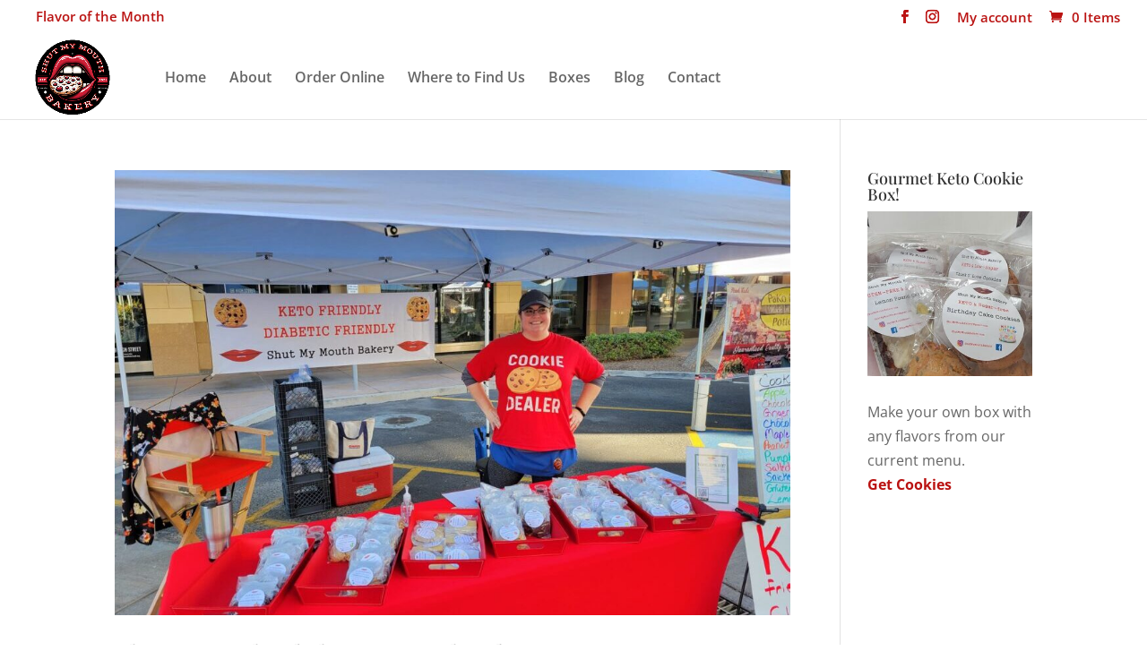

--- FILE ---
content_type: text/javascript
request_url: https://shutmymouthbakery.com/wp-content/uploads/wtfdivi/wp_footer.js?ver=1739381544
body_size: -51
content:
jQuery(function($){$('.et-social-icon a, .et-extra-social-icon a').attr('target','_blank');});jQuery('#footer-info').html("&copy; <span class=\"divibooster_year\"><\/span><script>jQuery(function($){$(\".divibooster_year\").text(new Date().getFullYear());});<\/script> Copyright Shut My Mouth Bakery | All rights reserved.  |  <a href=\"http:\/\/shutmymouthbakery.com\/privacy-policy\/\">Privacy Policy<\/a>");jQuery(function($){});